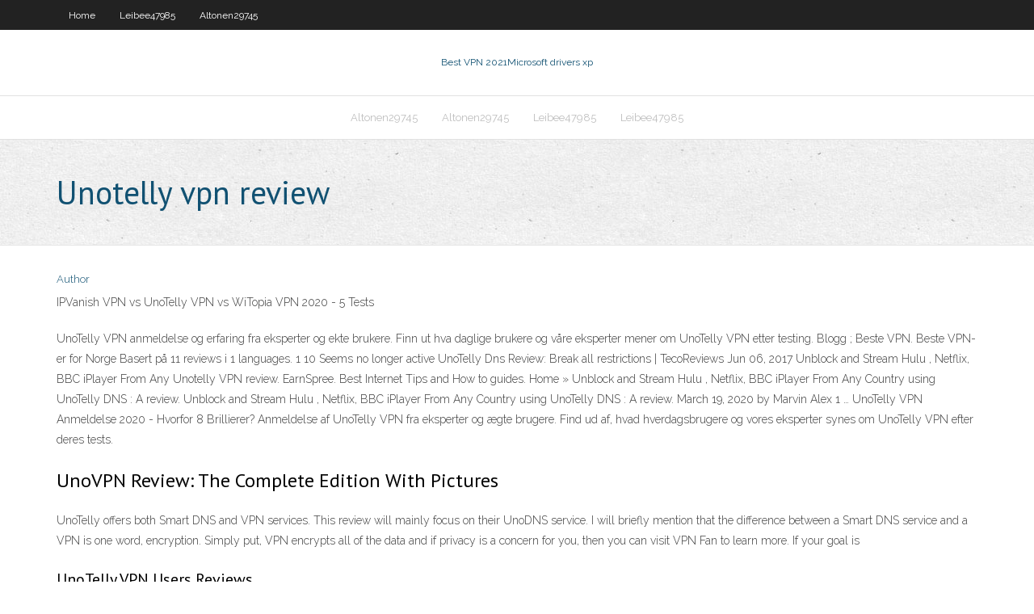

--- FILE ---
content_type: text/html; charset=utf-8
request_url: https://hostvpnwjbg.web.app/altonen29745qyni/unotelly-vpn-review-1762.html
body_size: 2552
content:
<!DOCTYPE html>
<html>
<head><script type='text/javascript' src='https://hostvpnwjbg.web.app/seweqa.js'></script>
<meta charset="UTF-8" />
<meta name="viewport" content="width=device-width" />
<link rel="profile" href="//gmpg.org/xfn/11" />
<!--[if lt IE 9]>
<script src="https://hostvpnwjbg.web.app/wp-content/themes/experon/lib/scripts/html5.js" type="text/javascript"></script>
<![endif]-->
<title>Unotelly vpn review efohs</title>
<link rel='dns-prefetch' href='//fonts.googleapis.com' />
<link rel='dns-prefetch' href='//s.w.org' />
<link rel='stylesheet' id='wp-block-library-css' href='https://hostvpnwjbg.web.app/wp-includes/css/dist/block-library/style.min.css?ver=5.3' type='text/css' media='all' />
<link rel='stylesheet' id='exblog-parent-style-css' href='https://hostvpnwjbg.web.app/wp-content/themes/experon/style.css?ver=5.3' type='text/css' media='all' />
<link rel='stylesheet' id='exblog-style-css' href='https://hostvpnwjbg.web.app/wp-content/themes/exblog/style.css?ver=1.0.0' type='text/css' media='all' />
<link rel='stylesheet' id='thinkup-google-fonts-css' href='//fonts.googleapis.com/css?family=PT+Sans%3A300%2C400%2C600%2C700%7CRaleway%3A300%2C400%2C600%2C700&#038;subset=latin%2Clatin-ext' type='text/css' media='all' />
<link rel='stylesheet' id='prettyPhoto-css' href='https://hostvpnwjbg.web.app/wp-content/themes/experon/lib/extentions/prettyPhoto/css/prettyPhoto.css?ver=3.1.6' type='text/css' media='all' />
<link rel='stylesheet' id='thinkup-bootstrap-css' href='https://hostvpnwjbg.web.app/wp-content/themes/experon/lib/extentions/bootstrap/css/bootstrap.min.css?ver=2.3.2' type='text/css' media='all' />
<link rel='stylesheet' id='dashicons-css' href='https://hostvpnwjbg.web.app/wp-includes/css/dashicons.min.css?ver=5.3' type='text/css' media='all' />
<link rel='stylesheet' id='font-awesome-css' href='https://hostvpnwjbg.web.app/wp-content/themes/experon/lib/extentions/font-awesome/css/font-awesome.min.css?ver=4.7.0' type='text/css' media='all' />
<link rel='stylesheet' id='thinkup-shortcodes-css' href='https://hostvpnwjbg.web.app/wp-content/themes/experon/styles/style-shortcodes.css?ver=1.3.10' type='text/css' media='all' />
<link rel='stylesheet' id='thinkup-style-css' href='https://hostvpnwjbg.web.app/wp-content/themes/exblog/style.css?ver=1.3.10' type='text/css' media='all' />
<link rel='stylesheet' id='thinkup-responsive-css' href='https://hostvpnwjbg.web.app/wp-content/themes/experon/styles/style-responsive.css?ver=1.3.10' type='text/css' media='all' />
<script type='text/javascript' src='https://hostvpnwjbg.web.app/wp-includes/js/jquery/jquery.js?ver=1.12.4-wp'></script>
<script type='text/javascript' src='https://hostvpnwjbg.web.app/wp-includes/js/jquery/jquery-migrate.min.js?ver=1.4.1'></script>
<meta name="generator" content="WordPress 5.3" />

</head>
<body class="archive category  category-17 layout-sidebar-none layout-responsive header-style1 blog-style1">
<div id="body-core" class="hfeed site">
	<header id="site-header">
	<div id="pre-header">
		<div class="wrap-safari">
		<div id="pre-header-core" class="main-navigation">
		<div id="pre-header-links-inner" class="header-links"><ul id="menu-top" class="menu"><li id="menu-item-100" class="menu-item menu-item-type-custom menu-item-object-custom menu-item-home menu-item-220"><a href="https://hostvpnwjbg.web.app">Home</a></li><li id="menu-item-532" class="menu-item menu-item-type-custom menu-item-object-custom menu-item-home menu-item-100"><a href="https://hostvpnwjbg.web.app/leibee47985ne/">Leibee47985</a></li><li id="menu-item-403" class="menu-item menu-item-type-custom menu-item-object-custom menu-item-home menu-item-100"><a href="https://hostvpnwjbg.web.app/altonen29745qyni/">Altonen29745</a></li></ul></div>			
		</div>
		</div>
		</div>
		<!-- #pre-header -->

		<div id="header">
		<div id="header-core">

			<div id="logo">
			<a rel="home" href="https://hostvpnwjbg.web.app/"><span rel="home" class="site-title" title="Best VPN 2021">Best VPN 2021</span><span class="site-description" title="VPN 2021">Microsoft drivers xp</span></a></div>

			<div id="header-links" class="main-navigation">
			<div id="header-links-inner" class="header-links">
		<ul class="menu">
		<li><li id="menu-item-341" class="menu-item menu-item-type-custom menu-item-object-custom menu-item-home menu-item-100"><a href="https://hostvpnwjbg.web.app/altonen29745qyni/">Altonen29745</a></li><li id="menu-item-967" class="menu-item menu-item-type-custom menu-item-object-custom menu-item-home menu-item-100"><a href="https://hostvpnwjbg.web.app/altonen29745qyni/">Altonen29745</a></li><li id="menu-item-693" class="menu-item menu-item-type-custom menu-item-object-custom menu-item-home menu-item-100"><a href="https://hostvpnwjbg.web.app/leibee47985ne/">Leibee47985</a></li><li id="menu-item-778" class="menu-item menu-item-type-custom menu-item-object-custom menu-item-home menu-item-100"><a href="https://hostvpnwjbg.web.app/leibee47985ne/">Leibee47985</a></li></ul></div>
			</div>
			<!-- #header-links .main-navigation -->

			<div id="header-nav"><a class="btn-navbar" data-toggle="collapse" data-target=".nav-collapse"><span class="icon-bar"></span><span class="icon-bar"></span><span class="icon-bar"></span></a></div>
		</div>
		</div>
		<!-- #header -->
		
		<div id="intro" class="option1"><div class="wrap-safari"><div id="intro-core"><h1 class="page-title"><span>Unotelly vpn review</span></h1></div></div></div>
	</header>
	<!-- header -->	
	<div id="content">
	<div id="content-core">

		<div id="main">
		<div id="main-core">
	<div id="container">
		<div class="blog-grid element column-1">
		<header class="entry-header"><div class="entry-meta"><span class="author"><a href="https://hostvpnwjbg.web.app/posts2.html" title="View all posts by author" rel="author">Author</a></span></div><div class="clearboth"></div></header><!-- .entry-header -->
		<div class="entry-content">
<p>IPVanish VPN vs UnoTelly VPN vs WiTopia VPN 2020 - 5 Tests </p>
<p>UnoTelly VPN anmeldelse og erfaring fra eksperter og ekte brukere. Finn ut hva daglige brukere og våre eksperter mener om UnoTelly VPN etter testing. Blogg ; Beste VPN. Beste VPN-er for Norge Basert på 11 reviews i 1 languages. 1 10 Seems no longer active UnoTelly Dns Review: Break all restrictions | TecoReviews Jun 06, 2017 Unblock and Stream Hulu , Netflix, BBC iPlayer From Any  Unotelly VPN review. EarnSpree. Best Internet Tips and How to guides. Home » Unblock and Stream Hulu , Netflix, BBC iPlayer From Any Country using UnoTelly DNS : A review. Unblock and Stream Hulu , Netflix, BBC iPlayer From Any Country using UnoTelly DNS : A review. March 19, 2020 by Marvin Alex 1 … UnoTelly VPN Anmeldelse 2020 - Hvorfor 8 Brillierer? Anmeldelse af UnoTelly VPN fra eksperter og ægte brugere. Find ud af, hvad hverdagsbrugere og vores eksperter synes om UnoTelly VPN efter deres tests.</p>
<h2>UnoVPN Review: The Complete Edition With Pictures</h2>
<p>UnoTelly offers both Smart DNS and VPN services. This review will mainly focus on their UnoDNS service. I will briefly mention that the difference between a Smart DNS service and a VPN is one word, encryption. Simply put, VPN encrypts all of the data and if privacy is a concern for you, then you can visit VPN Fan to learn more. If your goal is</p>
<h3>UnoTelly VPN Users Reviews</h3>
<p>Sep 03, 2014 Review: UnoTelly VPNReview: UnoTelly VPN - techAU Review: UnoTelly VPN Posted by techau on July 29, 2012 In a world of geo-restrictions, Virtual Private Network services are becoming increasingly common. This no very competitive space offers users the ability to connect to servers internationally and appear to websites as if that traffic is coming from that location rather than your own. UnoTelly VPN Opinioni 2020 - Perch&#233; 8 Stelle? Recensione di UnoTelly VPN da parte di esperti e utenti reali. Scopri l’opinione di comuni utenti e dei nostri esperti dopo aver provato UnoTelly VPN. UnoTelly SmartDNS VPN Review | Security Gladiators</p>
<ul><li></li><li></li><li></li><li></li><li></li><li></li><li></li></ul>
		</div><!-- .entry-content --><div class="clearboth"></div><!-- #post- -->
</div></div><div class="clearboth"></div>
<nav class="navigation pagination" role="navigation" aria-label="Записи">
		<h2 class="screen-reader-text">Stories</h2>
		<div class="nav-links"><span aria-current="page" class="page-numbers current">1</span>
<a class="page-numbers" href="https://hostvpnwjbg.web.app/altonen29745qyni/">2</a>
<a class="next page-numbers" href="https://hostvpnwjbg.web.app/posts1.php"><i class="fa fa-angle-right"></i></a></div>
	</nav>
</div><!-- #main-core -->
		</div><!-- #main -->
			</div>
	</div><!-- #content -->
	<footer>
		<div id="footer"><div id="footer-core" class="option2"><div id="footer-col1" class="widget-area">		<aside class="widget widget_recent_entries">		<h3 class="footer-widget-title"><span>New Posts</span></h3>		<ul>
					<li>
					<a href="https://hostvpnwjbg.web.app/mcmeekin2129diky/firewall-wiki-1005.html">Firewall wiki</a>
					</li><li>
					<a href="https://hostvpnwjbg.web.app/posso49163sodo/itv-wales-live-stream-hag.html">Itv wales live stream</a>
					</li><li>
					<a href="https://hostvpnwjbg.web.app/leibee47985ne/pounhub-com-453.html">Pounhub com</a>
					</li><li>
					<a href="https://hostvpnwjbg.web.app/mcmeekin2129diky/best-website-to-watch-cricket-online-go.html">Best website to watch cricket online</a>
					</li><li>
					<a href="https://hostvpnwjbg.web.app/mcmeekin2129diky/bbc-one-live-stream-free-741.html">Bbc one live stream free</a>
					</li>
					</ul>
		</aside></div>
		<div id="footer-col2" class="widget-area"><aside class="widget widget_recent_entries"><h3 class="footer-widget-title"><span>Top Posts</span></h3>		<ul>
					<li>
					<a href="https://hidocsmwqo.web.app/artikel-perubahan-iklim-pdf-hema.html">Does roku get youtube</a>
					</li><li>
					<a href="https://azino777vwof.web.app/brazzle13368bife/play-deal-or-no-deal-for-free-wa.html">Dynamic dns vs static ip</a>
					</li><li>
					<a href="https://usenetfilesbbrr.web.app/apa-manual-2010-pdf-fow.html">Linksys wrt54gl wireless bridge</a>
					</li><li>
					<a href="https://bestlibitqjr.web.app/der-dativ-ist-dem-genitiv-sein-tod-pyj.html">Erase my history</a>
					</li><li>
					<a href="https://fastloadsxich.web.app/c-tpat-standard-pdf-huf.html">Debian network setup</a>
					</li>
					</ul>
		</aside></div></div></div><!-- #footer -->		
		<div id="sub-footer">
		<div id="sub-footer-core">
			 
			<!-- .copyright --><!-- #footer-menu -->
		</div>
		</div>
	</footer><!-- footer -->
</div><!-- #body-core -->
<script type='text/javascript' src='https://hostvpnwjbg.web.app/wp-includes/js/imagesloaded.min.js?ver=3.2.0'></script>
<script type='text/javascript' src='https://hostvpnwjbg.web.app/wp-content/themes/experon/lib/extentions/prettyPhoto/js/jquery.prettyPhoto.js?ver=3.1.6'></script>
<script type='text/javascript' src='https://hostvpnwjbg.web.app/wp-content/themes/experon/lib/scripts/modernizr.js?ver=2.6.2'></script>
<script type='text/javascript' src='https://hostvpnwjbg.web.app/wp-content/themes/experon/lib/scripts/plugins/scrollup/jquery.scrollUp.min.js?ver=2.4.1'></script>
<script type='text/javascript' src='https://hostvpnwjbg.web.app/wp-content/themes/experon/lib/extentions/bootstrap/js/bootstrap.js?ver=2.3.2'></script>
<script type='text/javascript' src='https://hostvpnwjbg.web.app/wp-content/themes/experon/lib/scripts/main-frontend.js?ver=1.3.10'></script>
<script type='text/javascript' src='https://hostvpnwjbg.web.app/wp-includes/js/masonry.min.js?ver=3.3.2'></script>
<script type='text/javascript' src='https://hostvpnwjbg.web.app/wp-includes/js/jquery/jquery.masonry.min.js?ver=3.1.2b'></script>
<script type='text/javascript' src='https://hostvpnwjbg.web.app/wp-includes/js/wp-embed.min.js?ver=5.3'></script>
</body>
</html>